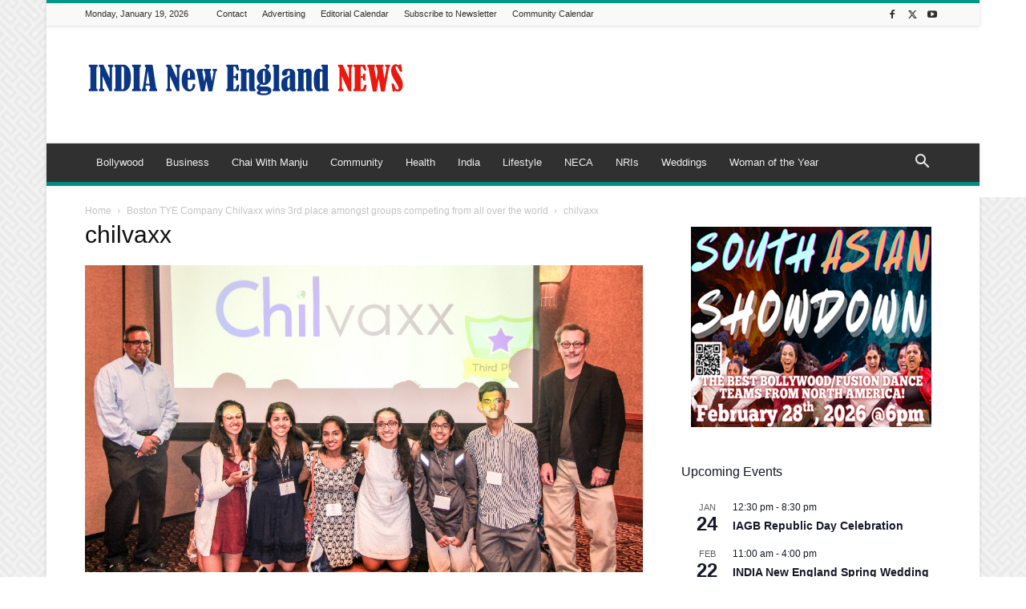

--- FILE ---
content_type: text/html; charset=UTF-8
request_url: https://indianewengland.com/wp-admin/admin-ajax.php?td_theme_name=Newspaper&v=12.7.4
body_size: -147
content:
{"14014":18}

--- FILE ---
content_type: text/html; charset=utf-8
request_url: https://www.google.com/recaptcha/api2/aframe
body_size: 268
content:
<!DOCTYPE HTML><html><head><meta http-equiv="content-type" content="text/html; charset=UTF-8"></head><body><script nonce="Rg8ojV2KbFmptdBMujG55Q">/** Anti-fraud and anti-abuse applications only. See google.com/recaptcha */ try{var clients={'sodar':'https://pagead2.googlesyndication.com/pagead/sodar?'};window.addEventListener("message",function(a){try{if(a.source===window.parent){var b=JSON.parse(a.data);var c=clients[b['id']];if(c){var d=document.createElement('img');d.src=c+b['params']+'&rc='+(localStorage.getItem("rc::a")?sessionStorage.getItem("rc::b"):"");window.document.body.appendChild(d);sessionStorage.setItem("rc::e",parseInt(sessionStorage.getItem("rc::e")||0)+1);localStorage.setItem("rc::h",'1768805934592');}}}catch(b){}});window.parent.postMessage("_grecaptcha_ready", "*");}catch(b){}</script></body></html>